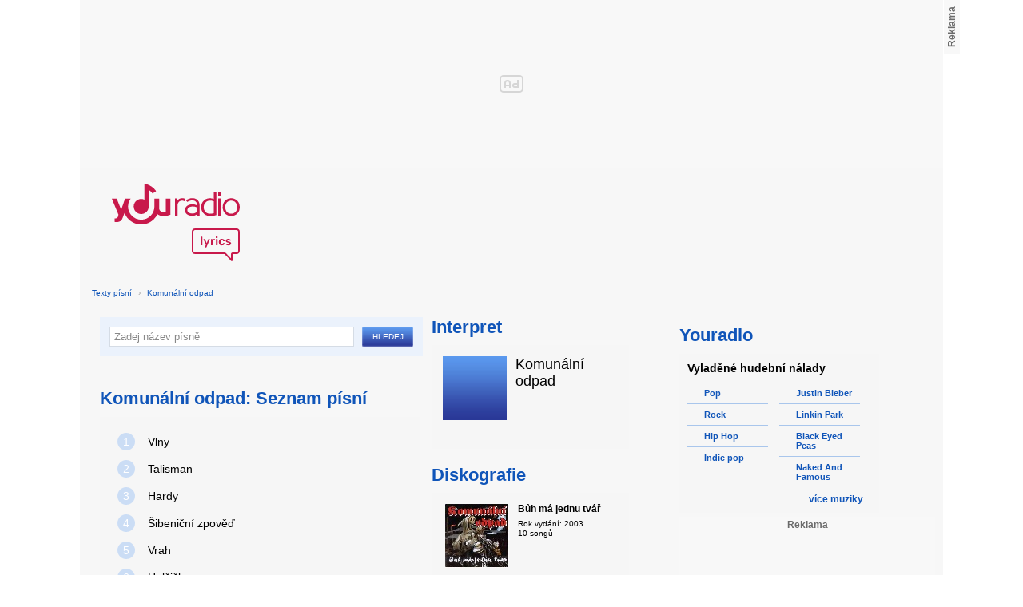

--- FILE ---
content_type: text/html; charset=utf-8
request_url: https://textypisni.youradio.cz/komunalni-odpad
body_size: 8747
content:
<!DOCTYPE html>
<head>
	<meta http-equiv="Content-Type" content="text/html; charset=utf-8" />
	<meta name="copyright" content="&copy; Actiove Radio a.s." />
	<meta name="viewport" content="initial-scale=1.0, maximum-scale=1.0, width=device-width" />
	<meta name="robots" content="index,follow" />
     <meta name="description" content="Seznam písní od Komunální odpad">
<meta name="keywords" content="Komunální odpad">
<title>Seznam písní od Komunální odpad – texty Youradio</title>
	<link rel="shortcut icon" href="/favicon.ico" type="image/x-icon" />
    <script type="text/javascript">
		document.documentElement.className = document.documentElement.className.replace( /(?:^|\s)nojs(?!\S)/ , '' );
		document.documentElement.className += " js";
    </script>
	
    <link href="https://i.actve.net/textypisni-koule-cz/build.min.css?v20161114153100" rel="stylesheet" type="text/css"/>
    <style type="text/css">
        /* Temporary fix styles */
        .yr-logo {
            background-image: url('/css/logo.svg');
            background-repeat: no-repeat;
            background-size: 160px 97px;
            width: 160px !important;
            height: 97px !important;
            display: block;
            margin: 10px 0px 10px 30px;
        }
        #p-page-content {
            width: 1080px;
        }
        #content-header {
            background: #f7f7f7;
            padding: 10px;
        }
        #block-right {
            margin-top: 30px;
            width: 320px;
            padding: 10px;
        }
        #p-page {
            width: unset;
            background: #f7f7f7;
        }
        #p-page-wrapper {
            width: unset;
        }
        #p-root {
            width: 1080px;
        }
        #p-background {
            background: unset;
        }
        #cnc_branding_creative_wrapper iframe {
            top: 0px !important;
        }
        #cnc_branding_creative_wrapper.label-top-80 .cnc-ads--leaderboard:before{top:0px !important;}
	</style>
    <!--[if IE]>
	<style type="text/css">
  		@import "https://i.actve.net/textypisni-koule-cz/main-ie.css?v14";
  	</style>
    <![endif]-->
		<script>
			// <![CDATA[
				var isLogged = false;
				var loggedUserName = "";
			// -->
		</script>
    <script src="https://i.actve.net/textypisni-koule-cz/build.min.js?v20161122115439" type="text/javascript"></script>
    <!-- Begin ContainR -->
    <script type='application/javascript'>!function(n,t,a,i){n.mpfContainr||(n.mpfContainr=function(){a.push(arguments)},mpfContainr.q=a,(i=t.createElement('script')).type='application/javascript',i.async=!0,i.src='//cdn.mookie1.com/containr.js',t.head.appendChild(i))}(window,document,[]);
        mpfContainr('V2_2431',{'host': 'cz-gmtdmp.mookie1.com', 'tagType': 'learn','src.rand': '[timestamp]'});
    </script>
    <noscript>
    <iframe src='//cz-gmtdmp.mookie1.com/t/v2?tagid=V2_2431&isNoScript&src.rand=[timestamp]' height='0' width='0' style='display:none;visibility:hidden'></iframe>
    </noscript>
    <!-- End ContainR -->
    <script type="text/javascript">
        var pp_gemius_identifier = "cofgwk__4vNF38KzaTbvr_Vy3y3R.Lrl7AE4aqZZtOz.L7";
        function gemius_pending(i) { window[i] = window[i] || function() {var x = window[i+'_pdata'] = window[i+'_pdata'] || []; x[x.length]=arguments;};};
        gemius_pending('gemius_hit'); gemius_pending('gemius_event'); gemius_pending('pp_gemius_hit'); gemius_pending('pp_gemius_event');
        (function(d,t) {try {var gt=d.createElement(t),s=d.getElementsByTagName(t)[0],l='http'+((location.protocol=='https:')?'s':''); gt.setAttribute('async','async');
        gt.setAttribute('defer','defer'); gt.src=l+'://spir.hit.gemius.pl/xgemius.js'; s.parentNode.insertBefore(gt,s);} catch (e) {}})(document,'script');
    </script>
    <!-- Permutive -->
    <script>  
    !function(n,e,o,r,i){if(!e){e=e||{},window.permutive=e,e.q=[],e.config=i||{},e.config.projectId=o,e.config.apiKey=r,e.config.environment=e.config.environment||"production";for(var t=["addon","identify","track","trigger","query","segment","segments","ready","on","once","user","consent"],c=0;c<t.length;c++){var f=t[c];e[f]=function(n){return function(){var o=Array.prototype.slice.call(arguments,0);e.q.push({functionName:n,arguments:o})}}(f)}}}(document,window.permutive,"57794a51-26c8-4a7b-80cd-d5fe19b740d1","068b05af-0f61-4080-9290-2071a443ad8c",{});     window.googletag=window.googletag||{},window.googletag.cmd=window.googletag.cmd||[],window.googletag.cmd.push(function(){if(0===window.googletag.pubads().getTargeting("permutive").length){var g=window.localStorage.getItem("_pdfps");window.googletag.pubads().setTargeting("permutive",g?JSON.parse(g):[])}});  
    permutive.addon('web', { 
        page: {
            type: "article",
            site: "Activeradio/Youradio.cz"
        }
    });
    </script>
    <script async src="https://cdn.permutive.com/57794a51-26c8-4a7b-80cd-d5fe19b740d1-web.js"></script>
    <!-- Google tag (gtag.js) -->
    <script async src="https://www.googletagmanager.com/gtag/js?id=G-L8R3MNJVHX"></script>
    <script>
    window.dataLayer = window.dataLayer || [];
    function gtag(){dataLayer.push(arguments);}
    gtag('js', new Date());

    gtag('config', 'G-L8R3MNJVHX');
    </script>
    <!--    CNC Ads DEFINITION     -->
    <link href="//w.cncenter.cz/styles/cnc-slot-sizes.min.css" rel="stylesheet" id="cnc_global_css">
    <script type="application/javascript">
        window.__cncPageDefinition = window.__cncPageDefinition || {};
        window.__cncPageDefinition.site = 'youradio';
        window.__cncPageDefinition.template = 'article';
        window.__cncPageDefinition.webType = 'web';
        window.__cncPageDefinition.forceArea = 'ostatni';
        window.__cncPageDefinition.responsiveBreakpoint = null;
        window.__cncPageDefinition.keywords = [];
    </script>
    <script type="application/javascript" src="//w.cncenter.cz/cnc-wrapper.min.js" id="cnc_wrapper" async="async"></script>
<script src="/js/script.js" type="text/javascript"></script><link href="/css/lyrics.css?v=1.1.0" rel="stylesheet" type="text/css" /></head>
<body id="p-lyrics">
    <div class="ad-position-desktop">
        <div id="cnc_branding_creative_wrapper">
            <div class="cnc-ads cnc-ads--leaderboard">
                <div class="cnc-ads__within" id="cnc_leaderboard_1"></div>
            </div>
        </div>
    </div>
	<div id="p-background">
		<div id="p-root">
            
			<div id="p-page-wrapper" class="container-cnc branding-wrapper">
				<div id="p-page" >
					
<!-- main menu s alerty -->
					
          <div id="p-page-content" >
                <div id="content-header"><a href="/" class="yr-logo"></a></div>
                <div id="content-block-wrapper">
    

<p class="title">
	<a href="/">Texty písní</a>
		<span class="break">›</span>
		<a href="/komunalni-odpad">Komunální odpad</a>
</p>
<div id="content-block">
		<div class="lyrics-left">
<form action="/hledej/" method="get" id="search-form">
	<div class="search-wrapper">
		<input type="text" name="search" id="search-input" autocomplete="off" />
		<div id="suggestionBox"></div>
	</div>
	<input type="submit" value="Hledej" class="submit" />
        
	<div class="clear"></div>
</form>
      
      <h2>Komunální odpad: Seznam písní</h2>
      
      <div class="list-wrapper">
        <ul class="ol-list">
				<li><a href="/komunalni-odpad/komunalni-odpad-mm-viii/vlny"><span class="ol-list-position">1</span> <span class="ol-list-name">Vlny</span></a></li>
				<li><a href="/komunalni-odpad/mr-klon/talisman"><span class="ol-list-position">2</span> <span class="ol-list-name">Talisman</span></a></li>
				<li><a href="/komunalni-odpad/mezi-supy-malem-kralem/hardy"><span class="ol-list-position">3</span> <span class="ol-list-name">Hardy</span></a></li>
				<li><a href="/komunalni-odpad/propast/sibenicni-zpoved"><span class="ol-list-position">4</span> <span class="ol-list-name">Šibeniční zpověď</span></a></li>
				<li><a href="/komunalni-odpad/cesty-do-nebe/vrah"><span class="ol-list-position">5</span> <span class="ol-list-name">Vrah</span></a></li>
				<li><a href="/komunalni-odpad/komunalni-odpad-mm-viii/holcicka"><span class="ol-list-position">6</span> <span class="ol-list-name">Holčička</span></a></li>
				<li><a href="/komunalni-odpad/the-best-of-krchov/sexualni-zne"><span class="ol-list-position">7</span> <span class="ol-list-name">Sexuální žně</span></a></li>
				<li><a href="/komunalni-odpad/jedenact-hodin-do-utoku/strilej-ze-zadu"><span class="ol-list-position">8</span> <span class="ol-list-name">Střílej ze zadu</span></a></li>
				<li><a href="/komunalni-odpad/komunalni-odpad-mm-viii/pribeh-komika"><span class="ol-list-position">9</span> <span class="ol-list-name">Příběh komika</span></a></li>
				<li><a href="/komunalni-odpad/the-best-of-krchov/hokejbal"><span class="ol-list-position">10</span> <span class="ol-list-name">Hokejbal</span></a></li>
				<li><a href="/komunalni-odpad/komunalni-odpad-mm-viii/ze-slavy-zustal-prach"><span class="ol-list-position">11</span> <span class="ol-list-name">Ze slávy zůstal prach</span></a></li>
				<li><a href="/komunalni-odpad/komunalni-odpad-mm-viii/stopy-upocenych-tel"><span class="ol-list-position">12</span> <span class="ol-list-name">Stopy upocených těl</span></a></li>
				<li><a href="/komunalni-odpad/jedenact-hodin-do-utoku/na-krizi"><span class="ol-list-position">13</span> <span class="ol-list-name">Na kříži</span></a></li>
				<li><a href="/komunalni-odpad/mr-klon/rvhp"><span class="ol-list-position">14</span> <span class="ol-list-name">RVHP</span></a></li>
				<li><a href="/komunalni-odpad/jako-psanec/ucet"><span class="ol-list-position">15</span> <span class="ol-list-name">Účet</span></a></li>
				<li><a href="/komunalni-odpad/cesty-do-nebe/kos"><span class="ol-list-position">16</span> <span class="ol-list-name">Kos</span></a></li>
				<li><a href="/komunalni-odpad/the-best-of-krchov/love-story"><span class="ol-list-position">17</span> <span class="ol-list-name">Love Story</span></a></li>
				<li><a href="/komunalni-odpad/cesty-do-nebe/krize-v-poli"><span class="ol-list-position">18</span> <span class="ol-list-name">Kříže v poli</span></a></li>
				<li><a href="/komunalni-odpad/mezi-supy-malem-kralem/posledni-rokenrol"><span class="ol-list-position">19</span> <span class="ol-list-name">Poslední rokenrol</span></a></li>
				<li><a href="/komunalni-odpad/buh-ma-jednu-tvar/svedove-tahnou"><span class="ol-list-position">20</span> <span class="ol-list-name">Švédové táhnou</span></a></li>
				<li><a href="/komunalni-odpad/the-best-of-krchov/eldorado"><span class="ol-list-position">21</span> <span class="ol-list-name">Eldorado</span></a></li>
				<li><a href="/komunalni-odpad/the-best-of-krchov/zakon"><span class="ol-list-position">22</span> <span class="ol-list-name">Zákon</span></a></li>
				<li><a href="/komunalni-odpad/mr-klon/plameny"><span class="ol-list-position">23</span> <span class="ol-list-name">Plameny</span></a></li>
				<li><a href="/komunalni-odpad/jedenact-hodin-do-utoku/lhar"><span class="ol-list-position">24</span> <span class="ol-list-name">Lhář</span></a></li>
				<li><a href="/komunalni-odpad/komunalni-odpad-mm-viii/dezerter"><span class="ol-list-position">25</span> <span class="ol-list-name">Dezertér</span></a></li>
				<li><a href="/komunalni-odpad/mr-klon/tak-bez-si-svou-cestou"><span class="ol-list-position">26</span> <span class="ol-list-name">Tak běž si svou cestou</span></a></li>
				<li><a href="/komunalni-odpad/mr-klon/jeptiska"><span class="ol-list-position">27</span> <span class="ol-list-name">Jeptiška</span></a></li>
				<li><a href="/komunalni-odpad/buh-ma-jednu-tvar/chci-abys-to-vedel"><span class="ol-list-position">28</span> <span class="ol-list-name">Chci abys to věděl</span></a></li>
				<li><a href="/komunalni-odpad/mezi-supy-malem-kralem/tisic-ruzi"><span class="ol-list-position">29</span> <span class="ol-list-name">Tisíc růží</span></a></li>
				<li><a href="/komunalni-odpad/mezi-supy-malem-kralem/mam-maly-pjut"><span class="ol-list-position">30</span> <span class="ol-list-name">Mám malý pjut</span></a></li>
        </ul>
      </div>
    </div>
    
    <div class="lyrics-right">
<h3 class="translate-visible">Interpret</h3>
      <div class="list-wrapper translate-visible">
        <ul class="list-interpret">
          <li>
            <span class="list-image"><img src="/images/list-albums-2.jpg" alt="Interpret" /></span>
            <span class="list-text">
              <span class="list-title">Komunální odpad</span>
              <ul class="list-links">	
              </ul>
            </span>
            <span class="list-description clear"></span>
          </li>
        </ul>
      </div>
      <h3 class="translate-visible">Diskografie</h3>
      <div class="list-wrapper translate-visible">
        <ul class="list-albums">
			  <li>
				<a href="/komunalni-odpad/buh-ma-jednu-tvar">
				  <span class="list-image"><img src="/images/cover/thumb-buh-ma-jednu-tvar-7189.jpg" alt="ALBUM" /></span>
				  <span class="list-text">
					<span class="list-title">Bůh má jednu tvář</span>
					<span class="list-description">Rok vydání: 2003<br />
					  10 songů</span>
				  </span>
				</a>
			  </li>
			  <li>
				<a href="/komunalni-odpad/cesty-do-nebe">
				  <span class="list-image"><img src="/images/cover/thumb-cesty-do-nebe-7183.jpg" alt="ALBUM" /></span>
				  <span class="list-text">
					<span class="list-title">Cesty do nebe</span>
					<span class="list-description">Rok vydání: 2006<br />
					  11 songů</span>
				  </span>
				</a>
			  </li>
			  <li>
				<a href="/komunalni-odpad/jako-psanec">
				  <span class="list-image"><img src="/images/cover/thumb-jako-psanec-7182.jpg" alt="ALBUM" /></span>
				  <span class="list-text">
					<span class="list-title">Jako psanec</span>
					<span class="list-description">Rok vydání: 2010<br />
					  9 songů</span>
				  </span>
				</a>
			  </li>
			  <li>
				<a href="/komunalni-odpad/jedenact-hodin-do-utoku">
				  <span class="list-image"><img src="/images/cover/thumb-jedenact-hodin-do-utoku-7190.jpeg" alt="ALBUM" /></span>
				  <span class="list-text">
					<span class="list-title">Jedenáct hodin do útoku</span>
					<span class="list-description">Rok vydání: 2005<br />
					  9 songů</span>
				  </span>
				</a>
			  </li>
			  <li>
				<a href="/komunalni-odpad/komunalni-odpad-mm-viii">
				  <span class="list-image"><img src="/images/cover/thumb-komunalni-odpad-mm-viii-7191.jpg" alt="ALBUM" /></span>
				  <span class="list-text">
					<span class="list-title">Komunální odpad MM.VIII</span>
					<span class="list-description">Rok vydání: 2008<br />
					  13 songů</span>
				  </span>
				</a>
			  </li>
        </ul>
        
        <div class="list-more-wrapper"><a href="/komunalni-odpad/diskografie" class="list-more"><span class="list-more-ico"></span>více alb</a></div>
      </div>
    </div>
    <div class="clear"></div>
    <div id ="content-block">
<div id="pagination" class="bg-color-34 content-box margin-top-10 margin-bottom-10">
    	<p class="color-02">
            <span class="pagination-page">
                <b>Strana</b> 
						<strong title="současná stránka">1</strong>
					
						 <a class="color-02" href="/komunalni-odpad/strana-2" title="Stránka 2">2</a>
					
						 <a class="color-02" href="/komunalni-odpad/strana-3" title="Stránka 3">3</a>
					
						 <a class="color-02" href="/komunalni-odpad/strana-4" title="Stránka 4">4</a>
					
            </span>
            <span> 
				Předchozí
 | 
	        	<strong><a class="color-02" href="/komunalni-odpad/strana-2" title="Následující stránka">Následující</a></strong>
	        </span>                         
        </p>
</div>
   </div>     
 <strong class="list-filter-title">Interpreti podle abecedy</strong>
    <ul class="list-filter">
      <li><a href="/seznam-interpretu/a">A</a></li>
      <li><a href="/seznam-interpretu/b">B</a></li>
      <li><a href="/seznam-interpretu/c">C</a></li>
      <li><a href="/seznam-interpretu/d">D</a></li>
      <li><a href="/seznam-interpretu/e">E</a></li>
      <li><a href="/seznam-interpretu/f">F</a></li>
      <li><a href="/seznam-interpretu/g">G</a></li>
      <li><a href="/seznam-interpretu/h">H</a></li>
      <li><a href="/seznam-interpretu/i">I</a></li>
      <li><a href="/seznam-interpretu/j">J</a></li>
      <li><a href="/seznam-interpretu/k">K</a></li>
      <li><a href="/seznam-interpretu/l">L</a></li>
      <li><a href="/seznam-interpretu/m">M</a></li>
      <li><a href="/seznam-interpretu/n">N</a></li>
      <li><a href="/seznam-interpretu/o">O</a></li>
      <li><a href="/seznam-interpretu/p">P</a></li>
      <li><a href="/seznam-interpretu/q">Q</a></li>
      <li><a href="/seznam-interpretu/r">R</a></li>
      <li><a href="/seznam-interpretu/s">S</a></li>
      <li><a href="/seznam-interpretu/t">T</a></li>
      <li><a href="/seznam-interpretu/u">U</a></li>
      <li><a href="/seznam-interpretu/v">V</a></li>
      <li><a href="/seznam-interpretu/w">W</a></li>
      <li><a href="/seznam-interpretu/x">X</a></li>
      <li><a href="/seznam-interpretu/y">Y</a></li>
      <li><a href="/seznam-interpretu/z">Z</a></li>
      <li><a href="/">#</a></li>
    </ul>
    <strong class="list-filter-title">Písničky podle abecedy</strong>
    <ul class="list-filter">
      <li><a href="/seznam-pisni/a">A</a></li>
      <li><a href="/seznam-pisni/b">B</a></li>
      <li><a href="/seznam-pisni/c">C</a></li>
      <li><a href="/seznam-pisni/d">D</a></li>
      <li><a href="/seznam-pisni/e">E</a></li>
      <li><a href="/seznam-pisni/f">F</a></li>
      <li><a href="/seznam-pisni/g">G</a></li>
      <li><a href="/seznam-pisni/h">H</a></li>
      <li><a href="/seznam-pisni/i">I</a></li>
      <li><a href="/seznam-pisni/j">J</a></li>
      <li><a href="/seznam-pisni/k">K</a></li>
      <li><a href="/seznam-pisni/l">L</a></li>
      <li><a href="/seznam-pisni/m">M</a></li>
      <li><a href="/seznam-pisni/n">N</a></li>
      <li><a href="/seznam-pisni/o">O</a></li>
      <li><a href="/seznam-pisni/p">P</a></li>
      <li><a href="/seznam-pisni/q">Q</a></li>
      <li><a href="/seznam-pisni/r">R</a></li>
      <li><a href="/seznam-pisni/s">S</a></li>
      <li><a href="/seznam-pisni/t">T</a></li>
      <li><a href="/seznam-pisni/u">U</a></li>
      <li><a href="/seznam-pisni/v">V</a></li>
      <li><a href="/seznam-pisni/w">W</a></li>
      <li><a href="/seznam-pisni/x">X</a></li>
      <li><a href="/seznam-pisni/y">Y</a></li>
      <li><a href="/seznam-pisni/z">Z</a></li>
      <li><a href="/">#</a></li>
    </ul>
</div>	

<div id="context-links" class="clearfix context-links">
    <div class="row">
        <div class="col-6">
            <h3>Nejnovější písně</h3>
            <a href="/b-s-m/nezarazeno/summer-holiday" class="media" title="Summer Holiday od B.S.M">
                <div class="media-left">
                     <img src="/images/default_context_links.png" alt="B.S.M cover" height="23" width="30" />
                </div>
                <div class="media-body">
                    B.S.M - Summer Holiday
                </div>
            </a>
            <a href="/tata-young/temperature-rising/i-must-not-chase-the-boys" class="media" title="I Must Not Chase The Boys od Tata Young">
                <div class="media-left">
                     <img src="/images/default_context_links.png" alt="Tata Young cover" height="23" width="30" />
                </div>
                <div class="media-body">
                    Tata Young - I Must Not Chase The Boys
                </div>
            </a>
            <a href="/traband/kolotoc/jaromil-hodnepil" class="media" title="Jaromil Hodněpil od Traband">
                <div class="media-left">
                     <img src="/images/default_context_links.png" alt="Traband cover" height="23" width="30" />
                </div>
                <div class="media-body">
                    Traband - Jaromil Hodněpil
                </div>
            </a>
            <a href="/jay-sean/my-own-way/never-been-in-love" class="media" title="Never Been In Love od Jay Sean">
                <div class="media-left">
                     <img src="/images/default_context_links.png" alt="Jay Sean cover" height="23" width="30" />
                </div>
                <div class="media-body">
                    Jay Sean - Never Been In Love
                </div>
            </a>
            <a href="/soundtrack-happy-feet/nezarazeno/jump-n-move" class="media" title="Jump N' Move od Soundtrack - Happy Feet">
                <div class="media-left">
                     <img src="/images/default_context_links.png" alt="Soundtrack - Happy Feet cover" height="23" width="30" />
                </div>
                <div class="media-body">
                    Soundtrack - Happy Feet - Jump N' Move
                </div>
            </a>
            <a href="/alabama-3/m-o-r/fly" class="media" title="Fly od Alabama 3">
                <div class="media-left">
                     <img src="/images/default_context_links.png" alt="Alabama 3 cover" height="23" width="30" />
                </div>
                <div class="media-body">
                    Alabama 3 - Fly
                </div>
            </a>
            <a href="/the-pretty-reckless/light-me-up/nothing-left-to-lose" class="media" title="Nothing Left To Lose od The Pretty Reckless">
                <div class="media-left">
                     <img src="/images/default_context_links.png" alt="The Pretty Reckless cover" height="23" width="30" />
                </div>
                <div class="media-body">
                    The Pretty Reckless - Nothing Left To Lose
                </div>
            </a>
            <a href="/reznik/nezarazeno/reznik-nekonecna-temnota-choch3e" class="media" title="Řezník - Nekonečná temnota (Choch3e) od Řezník">
                <div class="media-left">
                     <img src="/images/default_context_links.png" alt="Řezník cover" height="23" width="30" />
                </div>
                <div class="media-body">
                    Řezník - Řezník - Nekonečná temnota (Choch3e)
                </div>
            </a>
            <a href="/nicole-scherzinger/neoficialne-vydane-pisne/we-are-the-world-25-for-haiti" class="media" title="We are the World: 25 For Haiti od Nicole Scherzinger">
                <div class="media-left">
                     <img src="/images/default_context_links.png" alt="Nicole Scherzinger cover" height="23" width="30" />
                </div>
                <div class="media-body">
                    Nicole Scherzinger - We are the World: 25 For Haiti
                </div>
            </a>
            <a href="/out-of-eden/nezarazeno/then-and-only-then" class="media" title="Then And Only Then od Out Of Eden">
                <div class="media-left">
                     <img src="/images/default_context_links.png" alt="Out Of Eden cover" height="23" width="30" />
                </div>
                <div class="media-body">
                    Out Of Eden - Then And Only Then
                </div>
            </a>
        </div>
        <div class="col-6">
            <h3>Naposledy zobrazené písně</h3>
            <a href="/stanfour/rise-and-fall/tired-again" class="media" title="Tired again od Stanfour">
                <div class="media-left">
                     <img src="/images/default_context_links.png" alt="Stanfour cover" height="23" width="30" />
                </div>
                <div class="media-body">
                    Stanfour - Tired again
                </div>
            </a>
            <a href="/enigma/the-cross-of-changes/out-from-the-deep" class="media" title="Out From The Deep od Enigma">
                <div class="media-left">
                     <img src="/images/default_context_links.png" alt="Enigma cover" height="23" width="30" />
                </div>
                <div class="media-body">
                    Enigma - Out From The Deep
                </div>
            </a>
            <a href="/herman-s-hermits/there-s-a-kind-of-hush-all-over-the-world/dandy" class="media" title="Dandy od Herman´s Hermits">
                <div class="media-left">
                     <img src="/images/default_context_links.png" alt="Herman´s Hermits cover" height="23" width="30" />
                </div>
                <div class="media-body">
                    Herman´s Hermits - Dandy
                </div>
            </a>
            <a href="/danzig/i-luciferi/angel-blake" class="media" title="Angel Blake od Danzig">
                <div class="media-left">
                     <img src="/images/default_context_links.png" alt="Danzig cover" height="23" width="30" />
                </div>
                <div class="media-body">
                    Danzig - Angel Blake
                </div>
            </a>
            <a href="/soundtrack-ne-pratele-2012/nezarazeno/pose" class="media" title="Pose od Soundtrack - Ne/přátelé">
                <div class="media-left">
                     <img src="/images/default_context_links.png" alt="Soundtrack - Ne/přátelé cover" height="23" width="30" />
                </div>
                <div class="media-body">
                    Soundtrack - Ne/přátelé - Pose
                </div>
            </a>
            <a href="/perrie-edwards/nezarazeno/perrie-edwards-funny-cute-moments-part-1" class="media" title="Perrie Edwards funny/cute moments Part 1 od Perrie Edwards">
                <div class="media-left">
                     <img src="/images/default_context_links.png" alt="Perrie Edwards cover" height="23" width="30" />
                </div>
                <div class="media-body">
                    Perrie Edwards - Perrie Edwards funny/cute moments Part 1
                </div>
            </a>
            <a href="/inara-george/nezarazeno/trouble" class="media" title="Trouble od Inara George">
                <div class="media-left">
                     <img src="/images/default_context_links.png" alt="Inara George cover" height="23" width="30" />
                </div>
                <div class="media-body">
                    Inara George - Trouble
                </div>
            </a>
            <a href="/jessie-the-toy-boys/show-me-your-tan-lines/money-makes-the-girl-go-round" class="media" title="Money Makes The Girl Go Round od Jessie &amp; The Toy Boys">
                <div class="media-left">
                     <img src="/images/default_context_links.png" alt="Jessie &amp; The Toy Boys cover" height="23" width="30" />
                </div>
                <div class="media-body">
                    Jessie &amp; The Toy Boys - Money Makes The Girl Go Round
                </div>
            </a>
            <a href="/buckcherry/live-loud/broken-glass" class="media" title="Broken Glass od Buckcherry">
                <div class="media-left">
                     <img src="/images/default_context_links.png" alt="Buckcherry cover" height="23" width="30" />
                </div>
                <div class="media-body">
                    Buckcherry - Broken Glass
                </div>
            </a>
            <a href="/willie-nelson/nezarazeno/just-one-love" class="media" title="Just One Love od Willie Nelson">
                <div class="media-left">
                     <img src="/images/default_context_links.png" alt="Willie Nelson cover" height="23" width="30" />
                </div>
                <div class="media-body">
                    Willie Nelson - Just One Love
                </div>
            </a>
        </div>
    </div>
</div>

</div>
<div id="block-right" class="sticky-1">
<dl class="box-small" id="lyrics">
<dt>
<a href="https://www.youradio.cz">
<strong>Youradio</strong>
</a>
</dt>
<dd class="container-S padding-10">
<h4>Vyladěné hudební nálady</h4>
<ul class="genre-list">
<li class="first">

<ul>

<li>
<a rel="66" href="https://www.youradio.cz/?genre=70" title="Přehrát náladu žánru" class="songs-bubble ico-button ico-button-16x16 play-blue-circle"><span class="ico"></span>Pop</a>
</li>

<li>
<a rel="86" href="https://www.youradio.cz/?genre=69" title="Přehrát náladu žánru" class="songs-bubble ico-button ico-button-16x16 play-blue-circle"><span class="ico"></span>Rock</a>
</li>

<li>
<a rel="15" href="https://www.youradio.cz/?genre=14" title="Přehrát náladu žánru" class="songs-bubble ico-button ico-button-16x16 play-blue-circle"><span class="ico"></span>Hip Hop</a>
</li>

<li class="last">
<a rel="69" href="https://www.youradio.cz/?genre=519" title="Přehrát náladu žánru" class="songs-bubble ico-button ico-button-16x16 play-blue-circle"><span class="ico"></span>Indie pop</a>
</li>

</ul>

</li>
<li>

<ul>

<li>
<a href="https://www.youradio.cz/?artist=JUSTIN-BIEBER" title="Přehrát náladu interpreta" class="ico-button ico-button-16x16 play-blue-circle"><span class="ico"></span>Justin Bieber</a>
</li>

<li>
<a href="https://www.youradio.cz/?artist=LINKIN-PARK" title="Přehrát náladu interpreta" class="ico-button ico-button-16x16 play-blue-circle"><span class="ico"></span>Linkin Park</a>
</li>

<li>
<a href="https://www.youradio.cz/?artist=BLACK-EYED-PEAS" title="Přehrát náladu interpreta" class="ico-button ico-button-16x16 play-blue-circle"><span class="ico"></span>Black Eyed Peas</a>
</li>

<li class="last">
<a href="https://www.youradio.cz/?artist=THE-NAKED-AND-FAMOUS" title="Přehrát náladu interpreta" class="ico-button ico-button-16x16 play-blue-circle"><span class="ico"></span>Naked And Famous</a>
</li>

</ul>

</li>
</ul>
<div class="text-right margin-12">
<a href="https://www.youradio.cz" class="i-b i-b-12 i-12-arrow-right-black"><span class="ico">&nbsp;</span><strong>více muziky</strong></a>
</div>
<div class="clear"></div>
</dd>
</dl>






<div class="ad-position-desktop">
    <div class="cnc-ads cnc-ads--halfpage_1">
        <div class="cnc-ads__within" id="cnc_halfpage_1"></div>
    </div>
</div>



<div class="clear"></div>
</div>
<div id="p-footer-external" class="clearfix">

</div>
</div>
</div>



<div class="site-wide-links">

<h3>Texty písní</h3>
<p>

<a href="http://textypisni.youradio.cz/monster-magnet/spine-of-god/pill-shovel">Pill Shovel - Monster Magnet</a> • 

<a href="http://textypisni.youradio.cz/kidz-bop/kidz-bop-christmas/rockin-around-the-christmas-tree">Rockin´ Around The Christmas Tree - Kidz Bop</a> • 

<a href="http://textypisni.youradio.cz/cliff-richard/nezarazeno/galadriel">Galadriel - Cliff Richard</a> • 

<a href="http://textypisni.youradio.cz/pennywise/the-fuse/premeditated-murder">Premeditated Murder - Pennywise</a> • 

<a href="http://textypisni.youradio.cz/theatre-of-tragedy/forever-is-the-world/hide-and-seek">Hide And Seek - Theatre Of Tragedy</a> • 

<a href="http://textypisni.youradio.cz/frantisek-ringo-cech/nezarazeno/pernikova-chaloupka">Perníková chaloupka - František Ringo Čech</a> • 

<a href="http://textypisni.youradio.cz/saxon/dogs-of-war/hold-on">Hold On - Saxon</a> • 

<a href="http://textypisni.youradio.cz/peter-von-poehl/going-to-where-the-tea-trees-are/going-to-where-the-tea-trees-are">Going to Where the Tea-Trees Are - Peter Von Poehl</a> • 

<a href="http://textypisni.youradio.cz/zero-hour/a-fragile-mind/twice-the-pain">Twice The Pain - Zero Hour</a> • 

<a href="http://textypisni.youradio.cz/electro-14/stojim-v-dazdi/dest">Déšť - Electro_14</a> • 

<a href="http://textypisni.youradio.cz/jay-sean/my-own-way/good-enough">Good Enough - Jay Sean</a> • 

<a href="http://textypisni.youradio.cz/they-might-be-giants/nezarazeno/flying-v">Flying V - They Might Be Giants</a> • 

<a href="http://textypisni.youradio.cz/modern-day-escape/house-of-rats/house-of-rats">House Of Rats - Modern Day Escape</a> • 

<a href="http://textypisni.youradio.cz/sonata-arctica/live-in-finland/victoria-s-secret-live">Victoria's Secret (live) - Sonata Arctica</a> • 

<a href="http://textypisni.youradio.cz/diana-kalashova/pisnicky-dianky-z-ceskoslovenko-ma-talent/the-power-of-love-po-2">The power of love po (2) - Diana Kalashová</a> • 

<a href="http://textypisni.youradio.cz/michael-jackson/music-and-me/doggin-around">Doggin' Around - Michael Jackson</a> • 

<a href="http://textypisni.youradio.cz/allan-gary/tough-all-over/promise-broken">Promise Broken - Allan Gary</a> • 

<a href="http://textypisni.youradio.cz/charlotte-martin/veins/days-of-the-week">Days of the Week - Charlotte Martin</a> • 

<a href="http://textypisni.youradio.cz/alphaville/prostitute/all-in-the-golden-afternoon">All In The Golden Afternoon - Alphaville</a> • 

<a href="http://textypisni.youradio.cz/renato-zero/nezarazeno/ecco-noi">Ecco Noi - Renato Zero</a>

</p>


</div>
<div id="p-footer-info" class="p-r p-20">
    <ul class="href-menu overflow-hidden">
    <li>&copy; <a href="https://www.youradio.cz/" rel="external">Youradio</a><span class="break">|</span></li>
    <li><a href="https://www.youradio.cz">Hudební playlisty</a><span class="break">|</span></li>
    <li><a href="https://talk.youradio.cz" >Podcasty</a><span class="break">|</span></li>
    <li><a href="https://www.activegroup.cz/#digital" onclick="return !window.open(this.href)">Reklama</a><span class="break">|</span></li>
    <li><a href="https://www.youradio.cz/terms">Pravidla webu</a></li>
    
    </ul>
    </div>
</div>
</div>

</body>
</html>
